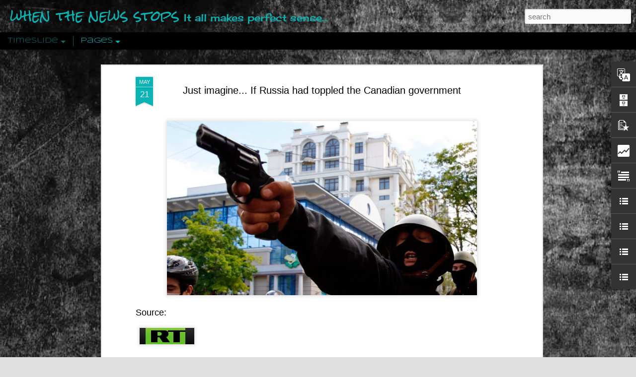

--- FILE ---
content_type: text/html; charset=UTF-8
request_url: http://www.whenthenewsstops.org/2014/05/just-imagine-if-russia-had-toppled.html
body_size: 6162
content:
<!DOCTYPE html>
<html class='v2' dir='ltr' lang='en-GB'>
<head>
<link href='https://www.blogger.com/static/v1/widgets/335934321-css_bundle_v2.css' rel='stylesheet' type='text/css'/>
<meta content='text/html; charset=UTF-8' http-equiv='Content-Type'/>
<meta content='blogger' name='generator'/>
<link href='http://www.whenthenewsstops.org/favicon.ico' rel='icon' type='image/x-icon'/>
<link href='http://www.whenthenewsstops.org/2014/05/just-imagine-if-russia-had-toppled.html' rel='canonical'/>
<link rel="alternate" type="application/atom+xml" title="when the news stops - Atom" href="http://www.whenthenewsstops.org/feeds/posts/default" />
<link rel="alternate" type="application/rss+xml" title="when the news stops - RSS" href="http://www.whenthenewsstops.org/feeds/posts/default?alt=rss" />
<link rel="service.post" type="application/atom+xml" title="when the news stops - Atom" href="https://www.blogger.com/feeds/8016028817201161932/posts/default" />

<link rel="alternate" type="application/atom+xml" title="when the news stops - Atom" href="http://www.whenthenewsstops.org/feeds/2735523548276605161/comments/default" />
<!--Can't find substitution for tag [blog.ieCssRetrofitLinks]-->
<link href='https://blogger.googleusercontent.com/img/b/R29vZ2xl/AVvXsEg0t_TxlUpmUuQ1iR9Z7mn8gjP3SemZP01logogEaVcQhZFjsZwnqCzkrlW6t7L0T2aZ3Wp9WI6GaV7dl_CjrR022mDrEMb-l9J6ID7ba8q1kjxTtSlr7NmyhEBrnJgMEc5Vb-vq_R5HxA/s1600/37.si.jpg' rel='image_src'/>
<meta content='Just imagine... If Russia had toppled the Canadian government' name='description'/>
<meta content='http://www.whenthenewsstops.org/2014/05/just-imagine-if-russia-had-toppled.html' property='og:url'/>
<meta content='Just imagine... If Russia had toppled the Canadian government' property='og:title'/>
<meta content='Just imagine... If Russia had toppled the Canadian government' property='og:description'/>
<meta content='https://blogger.googleusercontent.com/img/b/R29vZ2xl/AVvXsEg0t_TxlUpmUuQ1iR9Z7mn8gjP3SemZP01logogEaVcQhZFjsZwnqCzkrlW6t7L0T2aZ3Wp9WI6GaV7dl_CjrR022mDrEMb-l9J6ID7ba8q1kjxTtSlr7NmyhEBrnJgMEc5Vb-vq_R5HxA/w1200-h630-p-k-no-nu/37.si.jpg' property='og:image'/>
<title>when the news stops: Just imagine... If Russia had toppled the Canadian government</title>
<meta content='!' name='fragment'/>
<meta content='dynamic' name='blogger-template'/>
<meta content='IE=9,chrome=1' http-equiv='X-UA-Compatible'/>
<meta content='initial-scale=1.0, maximum-scale=1.0, user-scalable=no, width=device-width' name='viewport'/>
<style type='text/css'>@font-face{font-family:'Cherry Cream Soda';font-style:normal;font-weight:400;font-display:swap;src:url(//fonts.gstatic.com/s/cherrycreamsoda/v21/UMBIrOxBrW6w2FFyi9paG0fdVdRciQd9A98ZD47H.woff2)format('woff2');unicode-range:U+0000-00FF,U+0131,U+0152-0153,U+02BB-02BC,U+02C6,U+02DA,U+02DC,U+0304,U+0308,U+0329,U+2000-206F,U+20AC,U+2122,U+2191,U+2193,U+2212,U+2215,U+FEFF,U+FFFD;}@font-face{font-family:'Rock Salt';font-style:normal;font-weight:400;font-display:swap;src:url(//fonts.gstatic.com/s/rocksalt/v24/MwQ0bhv11fWD6QsAVOZrt0M6p7NGrQ.woff2)format('woff2');unicode-range:U+0000-00FF,U+0131,U+0152-0153,U+02BB-02BC,U+02C6,U+02DA,U+02DC,U+0304,U+0308,U+0329,U+2000-206F,U+20AC,U+2122,U+2191,U+2193,U+2212,U+2215,U+FEFF,U+FFFD;}@font-face{font-family:'Syncopate';font-style:normal;font-weight:700;font-display:swap;src:url(//fonts.gstatic.com/s/syncopate/v24/pe0pMIuPIYBCpEV5eFdKvtKqCv5vWVYgV6l-.woff2)format('woff2');unicode-range:U+0100-02BA,U+02BD-02C5,U+02C7-02CC,U+02CE-02D7,U+02DD-02FF,U+0304,U+0308,U+0329,U+1D00-1DBF,U+1E00-1E9F,U+1EF2-1EFF,U+2020,U+20A0-20AB,U+20AD-20C0,U+2113,U+2C60-2C7F,U+A720-A7FF;}@font-face{font-family:'Syncopate';font-style:normal;font-weight:700;font-display:swap;src:url(//fonts.gstatic.com/s/syncopate/v24/pe0pMIuPIYBCpEV5eFdKvtKqBP5vWVYgVw.woff2)format('woff2');unicode-range:U+0000-00FF,U+0131,U+0152-0153,U+02BB-02BC,U+02C6,U+02DA,U+02DC,U+0304,U+0308,U+0329,U+2000-206F,U+20AC,U+2122,U+2191,U+2193,U+2212,U+2215,U+FEFF,U+FFFD;}</style>
<style id='page-skin-1' type='text/css'><!--
/*-----------------------------------------------
Blogger Template Style
Name: Dynamic Views
----------------------------------------------- */
/* Variable definitions
====================
<Variable name="keycolor" description="Main Color" type="color" default="#ffffff"
variants="#2b256f,#00b2b4,#4ba976,#696f00,#b38f00,#f07300,#d0422c,#f37a86,#7b5341"/>
<Group description="Page">
<Variable name="page.text.font" description="Font" type="font"
default="'Helvetica Neue Light', HelveticaNeue-Light, 'Helvetica Neue', Helvetica, Arial, sans-serif"/>
<Variable name="page.text.color" description="Text Color" type="color"
default="#333333" variants="#333333"/>
<Variable name="body.background.color" description="Background Color" type="color"
default="#EEEEEE"
variants="#dfdfea,#d9f4f4,#e4f2eb,#e9ead9,#f4eed9,#fdead9,#f8e3e0,#fdebed,#ebe5e3"/>
</Group>
<Variable name="body.background" description="Body Background" type="background"
color="#EEEEEE" default="$(color) none repeat scroll top left"/>
<Group description="Header">
<Variable name="header.background.color" description="Background Color" type="color"
default="#F3F3F3" variants="#F3F3F3"/>
</Group>
<Group description="Header Bar">
<Variable name="primary.color" description="Background Color" type="color"
default="#333333" variants="#2b256f,#00b2b4,#4ba976,#696f00,#b38f00,#f07300,#d0422c,#f37a86,#7b5341"/>
<Variable name="menu.font" description="Font" type="font"
default="'Helvetica Neue Light', HelveticaNeue-Light, 'Helvetica Neue', Helvetica, Arial, sans-serif"/>
<Variable name="menu.text.color" description="Text Color" type="color"
default="#FFFFFF" variants="#FFFFFF"/>
</Group>
<Group description="Links">
<Variable name="link.font" description="Link Text" type="font"
default="'Helvetica Neue Light', HelveticaNeue-Light, 'Helvetica Neue', Helvetica, Arial, sans-serif"/>
<Variable name="link.color" description="Link Color" type="color"
default="#009EB8"
variants="#2b256f,#00b2b4,#4ba976,#696f00,#b38f00,#f07300,#d0422c,#f37a86,#7b5341"/>
<Variable name="link.hover.color" description="Link Hover Color" type="color"
default="#009EB8"
variants="#2b256f,#00b2b4,#4ba976,#696f00,#b38f00,#f07300,#d0422c,#f37a86,#7b5341"/>
<Variable name="link.visited.color" description="Link Visited Color" type="color"
default="#009EB8"
variants="#2b256f,#00b2b4,#4ba976,#696f00,#b38f00,#f07300,#d0422c,#f37a86,#7b5341"/>
</Group>
<Group description="Blog Title">
<Variable name="blog.title.font" description="Font" type="font"
default="'Helvetica Neue Light', HelveticaNeue-Light, 'Helvetica Neue', Helvetica, Arial, sans-serif"/>
<Variable name="blog.title.color" description="Color" type="color"
default="#555555" variants="#555555"/>
</Group>
<Group description="Blog Description">
<Variable name="blog.description.font" description="Font" type="font"
default="'Helvetica Neue Light', HelveticaNeue-Light, 'Helvetica Neue', Helvetica, Arial, sans-serif"/>
<Variable name="blog.description.color" description="Color" type="color"
default="#555555" variants="#555555"/>
</Group>
<Group description="Post Title">
<Variable name="post.title.font" description="Font" type="font"
default="'Helvetica Neue Light', HelveticaNeue-Light, 'Helvetica Neue', Helvetica, Arial, sans-serif"/>
<Variable name="post.title.color" description="Color" type="color"
default="#333333" variants="#333333"/>
</Group>
<Group description="Date Ribbon">
<Variable name="ribbon.color" description="Color" type="color"
default="#666666" variants="#2b256f,#00b2b4,#4ba976,#696f00,#b38f00,#f07300,#d0422c,#f37a86,#7b5341"/>
<Variable name="ribbon.hover.color" description="Hover Color" type="color"
default="#AD3A2B" variants="#AD3A2B"/>
</Group>
<Variable name="blitzview" description="Initial view type" type="string" default="sidebar"/>
*/
/* BEGIN CUT */
{
"font:Text": "'Helvetica Neue Light', HelveticaNeue-Light, 'Helvetica Neue', Helvetica, Arial, sans-serif",
"color:Text": "#000000",
"image:Background": "#EEEEEE url(http://4.bp.blogspot.com/-PajKONlIB4M/UAXCl4ANZtI/AAAAAAAADJA/aEYgjfEGfa0/s0/backgrnd3.jpg) repeat-x fixed top left",
"color:Background": "#e0e0e0",
"color:Header Background": "#e6e6e6",
"color:Primary": "#000000",
"color:Menu Text": "#0ab4b4",
"font:Menu": "normal bold 36px Syncopate",
"font:Link": "normal normal 100% Arial, Tahoma, Helvetica, FreeSans, sans-serif",
"color:Link": "#000000",
"color:Link Visited": "#056868",
"color:Link Hover": "#0ab4b4",
"font:Blog Title": "normal bold 100% Rock Salt",
"color:Blog Title": "#0ab4b4",
"font:Blog Description": "normal bold 100% Cherry Cream Soda",
"color:Blog Description": "#0ab4b4",
"font:Post Title": "normal bold 60% Arial, Tahoma, Helvetica, FreeSans, sans-serif",
"color:Post Title": "#000000",
"color:Ribbon": "#0ab4b4",
"color:Ribbon Hover": "#000000",
"view": "timeslide"
}
/* END CUT */

--></style>
<style id='template-skin-1' type='text/css'><!--
body {
min-width: 1010px;
}
.column-center-outer {
margin-top: 46px;
}
.content-outer, .content-fauxcolumn-outer, .region-inner {
min-width: 1010px;
max-width: 1010px;
_width: 1010px;
}
.main-inner .columns {
padding-left: 0;
padding-right: 310px;
}
.main-inner .fauxcolumn-center-outer {
left: 0;
right: 310px;
/* IE6 does not respect left and right together */
_width: expression(this.parentNode.offsetWidth -
parseInt("0") -
parseInt("310px") + 'px');
}
.main-inner .fauxcolumn-left-outer {
width: 0;
}
.main-inner .fauxcolumn-right-outer {
width: 310px;
}
.main-inner .column-left-outer {
width: 0;
right: 100%;
margin-left: -0;
}
.main-inner .column-right-outer {
width: 310px;
margin-right: -310px;
}
#layout {
min-width: 0;
}
#layout .content-outer {
min-width: 0;
width: 800px;
}
#layout .region-inner {
min-width: 0;
width: auto;
}
--></style>
<script src='//www.blogblog.com/dynamicviews/2dfa401275732ff9/js/common.js' type='text/javascript'></script>
<script src='//www.blogblog.com/dynamicviews/2dfa401275732ff9/js/languages/lang__en_gb.js' type='text/javascript'></script>
<script src='//www.blogblog.com/dynamicviews/2dfa401275732ff9/js/timeslide.js' type='text/javascript'></script>
<script src='//www.blogblog.com/dynamicviews/4224c15c4e7c9321/js/comments.js'></script>
<link href='https://www.blogger.com/dyn-css/authorization.css?targetBlogID=8016028817201161932&amp;zx=65b56bed-d56e-41dd-abdf-b7578561c0a1' media='none' onload='if(media!=&#39;all&#39;)media=&#39;all&#39;' rel='stylesheet'/><noscript><link href='https://www.blogger.com/dyn-css/authorization.css?targetBlogID=8016028817201161932&amp;zx=65b56bed-d56e-41dd-abdf-b7578561c0a1' rel='stylesheet'/></noscript>
<meta name='google-adsense-platform-account' content='ca-host-pub-1556223355139109'/>
<meta name='google-adsense-platform-domain' content='blogspot.com'/>

</head>
<body class='variant-timeslide'>
<div class='content'>
<div class='content-outer'>
<div class='fauxborder-left content-fauxborder-left'>
<div class='content-inner'>
<div class='main-outer'>
<div class='fauxborder-left main-fauxborder-left'>
<div class='region-inner main-inner'>
<div class='columns fauxcolumns'>
<div class='column-center-outer'>
<div class='column-center-inner'>
<div class='main section' id='main'>
</div>
</div>
</div>
<div class='column-right-outer'>
<div class='column-right-inner'>
<aside>
<div class='sidebar section' id='sidebar-right-1'>
</div>
</aside>
</div>
</div>
<div style='clear: both'></div>
</div>
</div>
</div>
</div>
</div>
</div>
</div>
</div>
<script language='javascript' type='text/javascript'>
        window.onload = function() {
          blogger.ui().configure().view();
        };
      </script>

<script type="text/javascript" src="https://www.blogger.com/static/v1/widgets/3845888474-widgets.js"></script>
<script type='text/javascript'>
window['__wavt'] = 'AOuZoY7wIVvIyGfXHAXGSo_TYO-qPdHXDw:1768551896319';_WidgetManager._Init('//www.blogger.com/rearrange?blogID\x3d8016028817201161932','//www.whenthenewsstops.org/2014/05/just-imagine-if-russia-had-toppled.html','8016028817201161932');
_WidgetManager._SetDataContext([{'name': 'blog', 'data': {'blogId': '8016028817201161932', 'title': 'when the news stops', 'url': 'http://www.whenthenewsstops.org/2014/05/just-imagine-if-russia-had-toppled.html', 'canonicalUrl': 'http://www.whenthenewsstops.org/2014/05/just-imagine-if-russia-had-toppled.html', 'homepageUrl': 'http://www.whenthenewsstops.org/', 'searchUrl': 'http://www.whenthenewsstops.org/search', 'canonicalHomepageUrl': 'http://www.whenthenewsstops.org/', 'blogspotFaviconUrl': 'http://www.whenthenewsstops.org/favicon.ico', 'bloggerUrl': 'https://www.blogger.com', 'hasCustomDomain': true, 'httpsEnabled': false, 'enabledCommentProfileImages': true, 'gPlusViewType': 'FILTERED_POSTMOD', 'adultContent': false, 'analyticsAccountNumber': '', 'encoding': 'UTF-8', 'locale': 'en-GB', 'localeUnderscoreDelimited': 'en_gb', 'languageDirection': 'ltr', 'isPrivate': false, 'isMobile': false, 'isMobileRequest': false, 'mobileClass': '', 'isPrivateBlog': false, 'isDynamicViewsAvailable': true, 'feedLinks': '\x3clink rel\x3d\x22alternate\x22 type\x3d\x22application/atom+xml\x22 title\x3d\x22when the news stops - Atom\x22 href\x3d\x22http://www.whenthenewsstops.org/feeds/posts/default\x22 /\x3e\n\x3clink rel\x3d\x22alternate\x22 type\x3d\x22application/rss+xml\x22 title\x3d\x22when the news stops - RSS\x22 href\x3d\x22http://www.whenthenewsstops.org/feeds/posts/default?alt\x3drss\x22 /\x3e\n\x3clink rel\x3d\x22service.post\x22 type\x3d\x22application/atom+xml\x22 title\x3d\x22when the news stops - Atom\x22 href\x3d\x22https://www.blogger.com/feeds/8016028817201161932/posts/default\x22 /\x3e\n\n\x3clink rel\x3d\x22alternate\x22 type\x3d\x22application/atom+xml\x22 title\x3d\x22when the news stops - Atom\x22 href\x3d\x22http://www.whenthenewsstops.org/feeds/2735523548276605161/comments/default\x22 /\x3e\n', 'meTag': '', 'adsenseHostId': 'ca-host-pub-1556223355139109', 'adsenseHasAds': false, 'adsenseAutoAds': false, 'boqCommentIframeForm': true, 'loginRedirectParam': '', 'isGoogleEverywhereLinkTooltipEnabled': true, 'view': '', 'dynamicViewsCommentsSrc': '//www.blogblog.com/dynamicviews/4224c15c4e7c9321/js/comments.js', 'dynamicViewsScriptSrc': '//www.blogblog.com/dynamicviews/2dfa401275732ff9', 'plusOneApiSrc': 'https://apis.google.com/js/platform.js', 'disableGComments': true, 'interstitialAccepted': false, 'sharing': {'platforms': [{'name': 'Get link', 'key': 'link', 'shareMessage': 'Get link', 'target': ''}, {'name': 'Facebook', 'key': 'facebook', 'shareMessage': 'Share to Facebook', 'target': 'facebook'}, {'name': 'BlogThis!', 'key': 'blogThis', 'shareMessage': 'BlogThis!', 'target': 'blog'}, {'name': 'X', 'key': 'twitter', 'shareMessage': 'Share to X', 'target': 'twitter'}, {'name': 'Pinterest', 'key': 'pinterest', 'shareMessage': 'Share to Pinterest', 'target': 'pinterest'}, {'name': 'Email', 'key': 'email', 'shareMessage': 'Email', 'target': 'email'}], 'disableGooglePlus': true, 'googlePlusShareButtonWidth': 0, 'googlePlusBootstrap': '\x3cscript type\x3d\x22text/javascript\x22\x3ewindow.___gcfg \x3d {\x27lang\x27: \x27en_GB\x27};\x3c/script\x3e'}, 'hasCustomJumpLinkMessage': false, 'jumpLinkMessage': 'Read more', 'pageType': 'item', 'postId': '2735523548276605161', 'postImageThumbnailUrl': 'https://blogger.googleusercontent.com/img/b/R29vZ2xl/AVvXsEg0t_TxlUpmUuQ1iR9Z7mn8gjP3SemZP01logogEaVcQhZFjsZwnqCzkrlW6t7L0T2aZ3Wp9WI6GaV7dl_CjrR022mDrEMb-l9J6ID7ba8q1kjxTtSlr7NmyhEBrnJgMEc5Vb-vq_R5HxA/s72-c/37.si.jpg', 'postImageUrl': 'https://blogger.googleusercontent.com/img/b/R29vZ2xl/AVvXsEg0t_TxlUpmUuQ1iR9Z7mn8gjP3SemZP01logogEaVcQhZFjsZwnqCzkrlW6t7L0T2aZ3Wp9WI6GaV7dl_CjrR022mDrEMb-l9J6ID7ba8q1kjxTtSlr7NmyhEBrnJgMEc5Vb-vq_R5HxA/s1600/37.si.jpg', 'pageName': 'Just imagine... If Russia had toppled the Canadian government', 'pageTitle': 'when the news stops: Just imagine... If Russia had toppled the Canadian government', 'metaDescription': 'Just imagine... If Russia had toppled the Canadian government'}}, {'name': 'features', 'data': {}}, {'name': 'messages', 'data': {'edit': 'Edit', 'linkCopiedToClipboard': 'Link copied to clipboard', 'ok': 'Ok', 'postLink': 'Post link'}}, {'name': 'skin', 'data': {'vars': {'link_color': '#000000', 'post_title_color': '#000000', 'blog_description_font': 'normal bold 100% Cherry Cream Soda', 'body_background_color': '#e0e0e0', 'ribbon_color': '#0ab4b4', 'body_background': '#EEEEEE url(http://4.bp.blogspot.com/-PajKONlIB4M/UAXCl4ANZtI/AAAAAAAADJA/aEYgjfEGfa0/s0/backgrnd3.jpg) repeat-x fixed top left', 'blitzview': 'timeslide', 'link_visited_color': '#056868', 'link_hover_color': '#0ab4b4', 'header_background_color': '#e6e6e6', 'keycolor': '#000000', 'page_text_font': '\x27Helvetica Neue Light\x27, HelveticaNeue-Light, \x27Helvetica Neue\x27, Helvetica, Arial, sans-serif', 'blog_title_color': '#0ab4b4', 'ribbon_hover_color': '#000000', 'blog_title_font': 'normal bold 100% Rock Salt', 'link_font': 'normal normal 100% Arial, Tahoma, Helvetica, FreeSans, sans-serif', 'menu_font': 'normal bold 36px Syncopate', 'primary_color': '#000000', 'page_text_color': '#000000', 'post_title_font': 'normal bold 60% Arial, Tahoma, Helvetica, FreeSans, sans-serif', 'blog_description_color': '#0ab4b4', 'menu_text_color': '#0ab4b4'}, 'override': '', 'url': 'blitz.css'}}, {'name': 'template', 'data': {'name': 'Dynamic Views', 'localizedName': 'Dynamic Views', 'isResponsive': false, 'isAlternateRendering': false, 'isCustom': false, 'variant': 'timeslide', 'variantId': 'timeslide'}}, {'name': 'view', 'data': {'classic': {'name': 'classic', 'url': '?view\x3dclassic'}, 'flipcard': {'name': 'flipcard', 'url': '?view\x3dflipcard'}, 'magazine': {'name': 'magazine', 'url': '?view\x3dmagazine'}, 'mosaic': {'name': 'mosaic', 'url': '?view\x3dmosaic'}, 'sidebar': {'name': 'sidebar', 'url': '?view\x3dsidebar'}, 'snapshot': {'name': 'snapshot', 'url': '?view\x3dsnapshot'}, 'timeslide': {'name': 'timeslide', 'url': '?view\x3dtimeslide'}, 'isMobile': false, 'title': 'Just imagine... If Russia had toppled the Canadian government', 'description': 'Just imagine... If Russia had toppled the Canadian government', 'featuredImage': 'https://blogger.googleusercontent.com/img/b/R29vZ2xl/AVvXsEg0t_TxlUpmUuQ1iR9Z7mn8gjP3SemZP01logogEaVcQhZFjsZwnqCzkrlW6t7L0T2aZ3Wp9WI6GaV7dl_CjrR022mDrEMb-l9J6ID7ba8q1kjxTtSlr7NmyhEBrnJgMEc5Vb-vq_R5HxA/s1600/37.si.jpg', 'url': 'http://www.whenthenewsstops.org/2014/05/just-imagine-if-russia-had-toppled.html', 'type': 'item', 'isSingleItem': true, 'isMultipleItems': false, 'isError': false, 'isPage': false, 'isPost': true, 'isHomepage': false, 'isArchive': false, 'isLabelSearch': false, 'postId': 2735523548276605161}}]);
_WidgetManager._RegisterWidget('_HeaderView', new _WidgetInfo('Header1', 'main', document.getElementById('Header1'), {}, 'displayModeFull'));
_WidgetManager._RegisterWidget('_PageListView', new _WidgetInfo('PageList2', 'main', document.getElementById('PageList2'), {'title': 'Pages', 'links': [{'isCurrentPage': false, 'href': 'http://www.whenthenewsstops.org/p/when-news-stops.html', 'id': '5622521490971141079', 'title': 'When The News Stops'}, {'isCurrentPage': false, 'href': 'http://www.whenthenewsstops.org/p/essays-writings-and-observations.html', 'id': '6324934137486552186', 'title': 'Essays, Writings and Observations'}, {'isCurrentPage': false, 'href': 'http://www.whenthenewsstops.org/p/book-reviews.html', 'id': '1293942572932307185', 'title': 'Books Of Interest'}, {'isCurrentPage': false, 'href': 'http://www.whenthenewsstops.org/p/graphic-brainfood.html', 'id': '8415310626559210015', 'title': 'Graphic Brainfood'}, {'isCurrentPage': false, 'href': 'http://www.whenthenewsstops.org/p/sketchbooks.html', 'id': '345770187520330038', 'title': 'Sketchbooks'}, {'isCurrentPage': false, 'href': 'http://www.whenthenewsstops.org/p/quotes.html', 'id': '1438054090712080298', 'title': 'Quotes'}, {'isCurrentPage': false, 'href': 'http://www.whenthenewsstops.org/p/articles.html', 'id': '3063116076111813255', 'title': 'Documents and Articles for Consideration'}, {'isCurrentPage': false, 'href': 'http://www.whenthenewsstops.org/p/geopolitics-history-and-world-stage_29.html', 'id': '3266668162116128112', 'title': 'Geopolitics, History and the World Stage 2016 Archive'}, {'isCurrentPage': false, 'href': 'http://www.whenthenewsstops.org/p/geopolitics-history-and-world-stage_9.html', 'id': '4694401329752213416', 'title': 'Geopolitics, History and the World Stage 2015 Archive'}, {'isCurrentPage': false, 'href': 'http://www.whenthenewsstops.org/p/geopolitics-history-and-world-stage.html', 'id': '3405175386996644196', 'title': 'Geopolitics, History and the World Stage 2014 Archive'}, {'isCurrentPage': false, 'href': 'http://www.whenthenewsstops.org/p/geopolitics-history-and-world-stage_31.html', 'id': '3851943498330910850', 'title': 'Geopolitics, History and the World Stage 2011-2013 Archive'}, {'isCurrentPage': false, 'href': 'http://www.whenthenewsstops.org/p/philosophy-spirituality-and-psychology.html', 'id': '4863899360210772636', 'title': 'Philosophy, Spirituality And Psychology Archive'}, {'isCurrentPage': false, 'href': 'http://www.whenthenewsstops.org/p/mind-health-and-wellbeing-archive.html', 'id': '2017146124173591521', 'title': 'Mind, Health and Wellbeing Archive'}, {'isCurrentPage': false, 'href': 'http://www.whenthenewsstops.org/p/science-technology-and-environment.html', 'id': '6764560200982894507', 'title': 'Science, Technology and Environment Archive'}, {'isCurrentPage': false, 'href': 'http://www.whenthenewsstops.org/p/police-state-spying-and-surveillance.html', 'id': '4772572747492307455', 'title': 'Police State, Spying and Surveillance Archive'}, {'isCurrentPage': false, 'href': 'http://www.whenthenewsstops.org/p/conspiracy-and-intirgue-archive.html', 'id': '1192475949504203790', 'title': 'Esoteric, Conspiracy and Intrigue Archive'}, {'isCurrentPage': false, 'href': 'http://www.whenthenewsstops.org/p/earth-omens-celestial-and-ufo-archive.html', 'id': '4408552118936119522', 'title': 'Earth, Omens, Celestial and UFO Archive'}, {'isCurrentPage': false, 'href': 'http://www.whenthenewsstops.org/', 'title': 'Home'}], 'mobile': false, 'showPlaceholder': true, 'hasCurrentPage': false}, 'displayModeFull'));
_WidgetManager._RegisterWidget('_BlogView', new _WidgetInfo('Blog1', 'main', document.getElementById('Blog1'), {'cmtInteractionsEnabled': false, 'lightboxEnabled': true, 'lightboxModuleUrl': 'https://www.blogger.com/static/v1/jsbin/1887219187-lbx__en_gb.js', 'lightboxCssUrl': 'https://www.blogger.com/static/v1/v-css/828616780-lightbox_bundle.css'}, 'displayModeFull'));
_WidgetManager._RegisterWidget('_BlogSearchView', new _WidgetInfo('BlogSearch1', 'sidebar-right-1', document.getElementById('BlogSearch1'), {}, 'displayModeFull'));
_WidgetManager._RegisterWidget('_TranslateView', new _WidgetInfo('Translate1', 'sidebar-right-1', document.getElementById('Translate1'), {}, 'displayModeFull'));
_WidgetManager._RegisterWidget('_BlogArchiveView', new _WidgetInfo('BlogArchive1', 'sidebar-right-1', document.getElementById('BlogArchive1'), {'languageDirection': 'ltr', 'loadingMessage': 'Loading\x26hellip;'}, 'displayModeFull'));
_WidgetManager._RegisterWidget('_PopularPostsView', new _WidgetInfo('PopularPosts1', 'sidebar-right-1', document.getElementById('PopularPosts1'), {}, 'displayModeFull'));
_WidgetManager._RegisterWidget('_StatsView', new _WidgetInfo('Stats1', 'sidebar-right-1', document.getElementById('Stats1'), {'title': 'Total Pageviews', 'showGraphicalCounter': false, 'showAnimatedCounter': false, 'showSparkline': false, 'statsUrl': '//www.whenthenewsstops.org/b/stats?style\x3dBLACK_TRANSPARENT\x26timeRange\x3dALL_TIME\x26token\x3dAPq4FmBfdbR9RFWh-X9T5w3RcZ-YMsPd6-28zZC7lZDiLurfqajY2LU1emj3K-9IJmKMPwWluzlZR6saaZH7R5rFk1BBAjRT6g'}, 'displayModeFull'));
_WidgetManager._RegisterWidget('_TextView', new _WidgetInfo('Text1', 'sidebar-right-1', document.getElementById('Text1'), {}, 'displayModeFull'));
_WidgetManager._RegisterWidget('_LinkListView', new _WidgetInfo('LinkList3', 'sidebar-right-1', document.getElementById('LinkList3'), {}, 'displayModeFull'));
_WidgetManager._RegisterWidget('_LinkListView', new _WidgetInfo('LinkList4', 'sidebar-right-1', document.getElementById('LinkList4'), {}, 'displayModeFull'));
_WidgetManager._RegisterWidget('_LinkListView', new _WidgetInfo('LinkList2', 'sidebar-right-1', document.getElementById('LinkList2'), {}, 'displayModeFull'));
_WidgetManager._RegisterWidget('_LinkListView', new _WidgetInfo('LinkList1', 'sidebar-right-1', document.getElementById('LinkList1'), {}, 'displayModeFull'));
_WidgetManager._RegisterWidget('_NavbarView', new _WidgetInfo('Navbar1', 'sidebar-right-1', document.getElementById('Navbar1'), {}, 'displayModeFull'));
</script>
</body>
</html>

--- FILE ---
content_type: text/html; charset=UTF-8
request_url: http://www.whenthenewsstops.org/b/stats?style=BLACK_TRANSPARENT&timeRange=ALL_TIME&token=APq4FmAcUBzH-yLgH7RFYqqsSj7uxLqgizNTABM1uDLq2slicrEk3p5djmacW-RQolAuQhWeTl3FUNGlSFeNH4aqdv7ZS7f1Kw&v=0&action=initial&widgetId=Stats1&responseType=js
body_size: 259
content:
{"total":2084724,"sparklineOptions":{"backgroundColor":{"fillOpacity":0.1,"fill":"#000000"},"series":[{"areaOpacity":0.3,"color":"#202020"}]},"sparklineData":[[0,59],[1,98],[2,25],[3,15],[4,14],[5,14],[6,9],[7,9],[8,22],[9,45],[10,63],[11,30],[12,16],[13,12],[14,12],[15,17],[16,14],[17,19],[18,13],[19,36],[20,22],[21,22],[22,14],[23,19],[24,10],[25,88],[26,48],[27,43],[28,30],[29,2]],"nextTickMs":1200000}

--- FILE ---
content_type: text/html; charset=UTF-8
request_url: http://www.whenthenewsstops.org/b/stats?style=BLACK_TRANSPARENT&timeRange=ALL_TIME&token=APq4FmBRK60ivXT4kJM3t3R64vHVM2bs_G3Y8RJ7JLEj-PoN4ccoHRwmyCUoNgiNy6DMxiJgyFAXGHKpMG756uPdRX4pmwu2PA&v=0&action=initial&widgetId=Stats1&responseType=js
body_size: 259
content:
{"total":2084724,"sparklineOptions":{"backgroundColor":{"fillOpacity":0.1,"fill":"#000000"},"series":[{"areaOpacity":0.3,"color":"#202020"}]},"sparklineData":[[0,59],[1,98],[2,25],[3,15],[4,14],[5,14],[6,9],[7,9],[8,22],[9,45],[10,63],[11,30],[12,16],[13,12],[14,12],[15,17],[16,14],[17,19],[18,13],[19,36],[20,22],[21,22],[22,14],[23,19],[24,10],[25,88],[26,48],[27,43],[28,30],[29,2]],"nextTickMs":1200000}

--- FILE ---
content_type: text/javascript; charset=UTF-8
request_url: http://www.whenthenewsstops.org/?v=0&action=initial&widgetId=Stats1&responseType=js&xssi_token=AOuZoY7wIVvIyGfXHAXGSo_TYO-qPdHXDw%3A1768551896319
body_size: 385
content:
try {
_WidgetManager._HandleControllerResult('Stats1', 'initial',{'title': 'Total Pageviews', 'showGraphicalCounter': false, 'showAnimatedCounter': false, 'showSparkline': false, 'statsUrl': '//www.whenthenewsstops.org/b/stats?style\x3dBLACK_TRANSPARENT\x26timeRange\x3dALL_TIME\x26token\x3dAPq4FmBRK60ivXT4kJM3t3R64vHVM2bs_G3Y8RJ7JLEj-PoN4ccoHRwmyCUoNgiNy6DMxiJgyFAXGHKpMG756uPdRX4pmwu2PA'});
} catch (e) {
  if (typeof log != 'undefined') {
    log('HandleControllerResult failed: ' + e);
  }
}


--- FILE ---
content_type: text/javascript; charset=UTF-8
request_url: http://www.whenthenewsstops.org/?v=0&action=initial&widgetId=Stats1&responseType=js&xssi_token=AOuZoY7wIVvIyGfXHAXGSo_TYO-qPdHXDw%3A1768551896319
body_size: 383
content:
try {
_WidgetManager._HandleControllerResult('Stats1', 'initial',{'title': 'Total Pageviews', 'showGraphicalCounter': false, 'showAnimatedCounter': false, 'showSparkline': false, 'statsUrl': '//www.whenthenewsstops.org/b/stats?style\x3dBLACK_TRANSPARENT\x26timeRange\x3dALL_TIME\x26token\x3dAPq4FmAcUBzH-yLgH7RFYqqsSj7uxLqgizNTABM1uDLq2slicrEk3p5djmacW-RQolAuQhWeTl3FUNGlSFeNH4aqdv7ZS7f1Kw'});
} catch (e) {
  if (typeof log != 'undefined') {
    log('HandleControllerResult failed: ' + e);
  }
}


--- FILE ---
content_type: text/javascript; charset=UTF-8
request_url: http://www.whenthenewsstops.org/?v=0&action=initial&widgetId=PopularPosts1&responseType=js&xssi_token=AOuZoY7wIVvIyGfXHAXGSo_TYO-qPdHXDw%3A1768551896319
body_size: 3296
content:
try {
_WidgetManager._HandleControllerResult('PopularPosts1', 'initial',{'title': 'Trending This Month', 'showSnippets': true, 'showThumbnails': true, 'thumbnailSize': 72, 'showAuthor': false, 'showDate': false, 'posts': [{'id': '1473600146529700832', 'title': 'The Genius Of The Few by Christian O Brien', 'href': 'http://www.whenthenewsstops.org/2012/06/genius-of-few-by-christian-o-brien.html', 'snippet': '      A review by dAvE@ whenthenewstops     Christian O\u2019Brien\u2019s 1985 book deals with a reappraisal of the biblical story of genesis, and the...', 'thumbnail': 'https://blogger.googleusercontent.com/img/b/R29vZ2xl/AVvXsEhMxXXJu7TKFCM-aqMAPNXXp3g4f6Z-1paxETk3A_9GojmPsSlOZBNSNJbJuNixuhJJei5pRaF7erdKY0STUijZU9Sle9Uz2AXbwmC0ZZu_x1-_vy59AL4nryVeEhmMm3hzOB7EdxlAALDM/s72-c/genius+of+the+bee.jpg', 'featuredImage': 'https://blogger.googleusercontent.com/img/b/R29vZ2xl/AVvXsEhMxXXJu7TKFCM-aqMAPNXXp3g4f6Z-1paxETk3A_9GojmPsSlOZBNSNJbJuNixuhJJei5pRaF7erdKY0STUijZU9Sle9Uz2AXbwmC0ZZu_x1-_vy59AL4nryVeEhmMm3hzOB7EdxlAALDM/s400/genius+of+the+bee.jpg'}, {'id': '1516549179605794339', 'title': 'The Grand Chessboard: American Primacy And Its Geostrategic Imperatives by Zbigniew Brzezinski', 'href': 'http://www.whenthenewsstops.org/2017/06/the-grand-chessboard-american-primacy.html', 'snippet': ' A Review by dAvE@ whenthenewsstops \xa0     In light of the recent passing  of the neoliberal geostrategic tactician, Zbigniew Brzezinski, I f...', 'thumbnail': 'https://blogger.googleusercontent.com/img/b/R29vZ2xl/AVvXsEhXcPkGUcKT2PgdDawxedhP_gkIYrOHo6CC_C46j1pxGB6ZWa-2ewTV6rOZJq3ndYKqDNLZbE-xG5ZNhCnr-8n7o0nFejc8N15VavriwljQ-sxV-zEzr312_Rvj97xpPM9MAYxkRQwcDQX2/s72-c/The+Grand+Chessboard.jpg', 'featuredImage': 'https://blogger.googleusercontent.com/img/b/R29vZ2xl/AVvXsEhXcPkGUcKT2PgdDawxedhP_gkIYrOHo6CC_C46j1pxGB6ZWa-2ewTV6rOZJq3ndYKqDNLZbE-xG5ZNhCnr-8n7o0nFejc8N15VavriwljQ-sxV-zEzr312_Rvj97xpPM9MAYxkRQwcDQX2/s400/The+Grand+Chessboard.jpg'}, {'id': '1551590893000167799', 'title': 'Individualism vs. Personality', 'href': 'http://www.whenthenewsstops.org/2015/03/individualism-vs-personality.html', 'snippet': '  Source:    by Daniel Spaulding  13/03/2015     In a West that declines as surely as the course of the sun, opponents of the incipient Worl...', 'thumbnail': 'https://blogger.googleusercontent.com/img/b/R29vZ2xl/AVvXsEjxEEqEoAz_nkA60IBbvAGgXJWwhiTEMzv8xw9gWoXqYRoQKoC-9dp4sOTFnZhLkvB5ttHJMd8myEWmIc4Wg1EcigvtwLDT0uCrniC9sTcQt1OItamWKi7sOnoh0n3KJ3i_NdOcpgsP6Uc/s72-c/indvidualiasm+vs+personality.jpg', 'featuredImage': 'https://blogger.googleusercontent.com/img/b/R29vZ2xl/AVvXsEjxEEqEoAz_nkA60IBbvAGgXJWwhiTEMzv8xw9gWoXqYRoQKoC-9dp4sOTFnZhLkvB5ttHJMd8myEWmIc4Wg1EcigvtwLDT0uCrniC9sTcQt1OItamWKi7sOnoh0n3KJ3i_NdOcpgsP6Uc/s1600/indvidualiasm+vs+personality.jpg'}, {'id': '3026808912823381194', 'title': 'Golden ratio discovered in uterus', 'href': 'http://www.whenthenewsstops.org/2012/08/golden-ratio-discovered-in-uterus.html', 'snippet': '     Belgian gynaecologist measures reproductive organs of 5,000 women and finds that the most fertile have \x26#39;mathematically perfect\x26#39;...', 'thumbnail': 'https://blogger.googleusercontent.com/img/b/R29vZ2xl/AVvXsEgkS9l-RX6T2k2HxLeIkWz-bnZWuaRhForUYeA4e8lm7WB6QYxaWRk3ztGXgPNxfQSPwDzAYAeXEvAHhbsq432q8B76_L8dJ0-f5xGdgjDGPLf4AROIgFx4YqzHrAFJE9tomByvP7Pgf9W4/s72-c/shutterstock_79430794.jpg', 'featuredImage': 'https://blogger.googleusercontent.com/img/b/R29vZ2xl/AVvXsEgkS9l-RX6T2k2HxLeIkWz-bnZWuaRhForUYeA4e8lm7WB6QYxaWRk3ztGXgPNxfQSPwDzAYAeXEvAHhbsq432q8B76_L8dJ0-f5xGdgjDGPLf4AROIgFx4YqzHrAFJE9tomByvP7Pgf9W4/s640/shutterstock_79430794.jpg'}, {'id': '3425648316321291795', 'title': 'How to Change Behavior: Timothy Leary\u2019s First Article on Psilocybin', 'href': 'http://www.whenthenewsstops.org/2014/08/how-to-change-behavior-timothy-learys.html', 'snippet': '  Source:    by James Penner  22/08/2014     [disinfo ed.\x26#39;s note: the following is an excerpt from\xa0 Timothy Leary: The Harvard Years: Ea...', 'thumbnail': 'https://blogger.googleusercontent.com/img/b/R29vZ2xl/AVvXsEhFB0wys4zpjxRkgYrlfpdsADOiP7tbZ2-2pwWc2paM_6-Xt5XVXfBAL4dUy1wYazkcf6wIr4Cj3gxds_IwXLk1saTJO_abfhVM-sUw9-mPPb5QtN92LIqZ-n-JQAoAV1OcMy5hha29k4U/s72-c/wpid-6a00e54ef51d7688340120a8ecc1aa970b-800wi.jpg', 'featuredImage': 'https://blogger.googleusercontent.com/img/b/R29vZ2xl/AVvXsEhFB0wys4zpjxRkgYrlfpdsADOiP7tbZ2-2pwWc2paM_6-Xt5XVXfBAL4dUy1wYazkcf6wIr4Cj3gxds_IwXLk1saTJO_abfhVM-sUw9-mPPb5QtN92LIqZ-n-JQAoAV1OcMy5hha29k4U/s1600/wpid-6a00e54ef51d7688340120a8ecc1aa970b-800wi.jpg'}, {'id': '5034648889665788849', 'title': 'Theories Of Globalization', 'href': 'http://www.whenthenewsstops.org/2016/03/theories-of-globalization.html', 'snippet': '  Source:    22/03/2016     World Politics: J. Meyer, J. Boli. G. Thomas     Neoliberal theories of globalization vary. One of them is the t...', 'thumbnail': 'https://blogger.googleusercontent.com/img/b/R29vZ2xl/AVvXsEhxXRwdCTvXchyphenhyphenIDSkgoWlLK6ccUOpUV5UzinYeVFH61rYQYKawaCycTF6fKWtK0cMQ5T0sa2hbK5grA5VhEIQ52H64FwR_au_5xFuFGOWIocwYqsfT8pIN7A18OutKPEpmk8nvATKw3KjG/s72-c/ocean_1.jpg', 'featuredImage': 'https://blogger.googleusercontent.com/img/b/R29vZ2xl/AVvXsEhxXRwdCTvXchyphenhyphenIDSkgoWlLK6ccUOpUV5UzinYeVFH61rYQYKawaCycTF6fKWtK0cMQ5T0sa2hbK5grA5VhEIQ52H64FwR_au_5xFuFGOWIocwYqsfT8pIN7A18OutKPEpmk8nvATKw3KjG/s640/ocean_1.jpg'}, {'id': '5159234890832841007', 'title': 'Scientists may have found the part of the brain that enables lucid dreaming', 'href': 'http://www.whenthenewsstops.org/2015/02/scientists-may-have-found-part-of-brain.html', 'snippet': '  Source:    26/01/2015    A few people in the world are able to \u201cwake up\u201d in their dreams, retaining their lucidity and even exploring the ...', 'thumbnail': 'https://blogger.googleusercontent.com/img/b/R29vZ2xl/AVvXsEgKfrwP7ToVMrINfiE715OlwIYCecEg5nQqTOS7zvCjh4vc09oJMjokwL3SZzj0GLqGMjHDdbee_qF8GzD7htmL1mcrYvYOPKZVNsj-RF1-phL4lI_2tIzJ9USm8m5utsSHv3qwuImWw2c/s72-c/Scientists+may+have+found+the+part+of+the+brain+that+enables+lucid+dreaming.jpg', 'featuredImage': 'https://blogger.googleusercontent.com/img/b/R29vZ2xl/AVvXsEgKfrwP7ToVMrINfiE715OlwIYCecEg5nQqTOS7zvCjh4vc09oJMjokwL3SZzj0GLqGMjHDdbee_qF8GzD7htmL1mcrYvYOPKZVNsj-RF1-phL4lI_2tIzJ9USm8m5utsSHv3qwuImWw2c/s1600/Scientists+may+have+found+the+part+of+the+brain+that+enables+lucid+dreaming.jpg'}, {'id': '5388500233651222732', 'title': 'Man and His Symbols by Carl G Jung and Associates', 'href': 'http://www.whenthenewsstops.org/2012/07/man-and-his-symbols-by-carl-g-jung.html', 'snippet': '  A review by dAvE@ whenthenewsstops     Having previously read Freud\x26#39;s cold clinical analysis of the uncanny, o r what Jung would term ...', 'thumbnail': 'https://blogger.googleusercontent.com/img/b/R29vZ2xl/AVvXsEhWlrMRyponIrZVyFtEgbu1ZRTBWYPwkJDBCOejyO4bEY8u5aeYFxWczivW03-Tfd3M1sI0Sa200ZhDDtdWJM2SUOt4uZosnW_yHFcqE99N_RFWs8asXTy1zfXuC0-3m_ppmWKGpQbijpe6/s72-c/man+and+his+symbols.jpg', 'featuredImage': 'https://blogger.googleusercontent.com/img/b/R29vZ2xl/AVvXsEhWlrMRyponIrZVyFtEgbu1ZRTBWYPwkJDBCOejyO4bEY8u5aeYFxWczivW03-Tfd3M1sI0Sa200ZhDDtdWJM2SUOt4uZosnW_yHFcqE99N_RFWs8asXTy1zfXuC0-3m_ppmWKGpQbijpe6/s400/man+and+his+symbols.jpg'}, {'id': '5519661532938362647', 'title': 'Disingenuously Interpreting Symbols', 'href': 'http://www.whenthenewsstops.org/2017/04/disingenuously-interpreting-symbols.html', 'snippet': '     An Observation by dAvE@ whenthenewsstops     I haven\x26#39;t posted anything for a while, \xa0so I\x26#39;m going to keep this fairly brief.   ...', 'thumbnail': 'https://blogger.googleusercontent.com/img/b/R29vZ2xl/AVvXsEg7Hvjip3jOMLKWfOUmyBVDN6Qvqqq0w-1Ap3BkmHoq4NP9u2KjSJ-rbiK7WFEMDwkGQGvhSapSj8FRjAgftwiOaNum3cboBtA-w45xpwmZJeLJm5_GHBY-T30MdSLXOuimdWdachODjp9M/s72-c/Disingenuously+Interpreting+Symbols.jpg', 'featuredImage': 'https://blogger.googleusercontent.com/img/b/R29vZ2xl/AVvXsEg7Hvjip3jOMLKWfOUmyBVDN6Qvqqq0w-1Ap3BkmHoq4NP9u2KjSJ-rbiK7WFEMDwkGQGvhSapSj8FRjAgftwiOaNum3cboBtA-w45xpwmZJeLJm5_GHBY-T30MdSLXOuimdWdachODjp9M/s640/Disingenuously+Interpreting+Symbols.jpg'}, {'id': '8405850112260366265', 'title': 'Definitions Of Fascism', 'href': 'http://www.whenthenewsstops.org/2017/01/definitions-of-fascism.html', 'snippet': '   Fasces   by dAvE@ whenthenewsstops    Defining Fascism is a complex task, but it has been frustrating watching erroneous definitions of t...', 'thumbnail': 'https://blogger.googleusercontent.com/img/b/R29vZ2xl/AVvXsEjXoLua0NyYcANNixyUGL1G7DMwj2412-0h8sJR4aS-QVPbWy-0RleANbE9kNzMDvvwZWmUnHHQzgcycPd5InS4iQlz_qL-HBL_BcsVvOVbDf84p78UpbfGhHkxpiYrBCgSr4uHOFLXwOhs/s72-c/95620-004-4AE21086.jpg', 'featuredImage': 'https://blogger.googleusercontent.com/img/b/R29vZ2xl/AVvXsEjXoLua0NyYcANNixyUGL1G7DMwj2412-0h8sJR4aS-QVPbWy-0RleANbE9kNzMDvvwZWmUnHHQzgcycPd5InS4iQlz_qL-HBL_BcsVvOVbDf84p78UpbfGhHkxpiYrBCgSr4uHOFLXwOhs/s400/95620-004-4AE21086.jpg'}]});
} catch (e) {
  if (typeof log != 'undefined') {
    log('HandleControllerResult failed: ' + e);
  }
}
